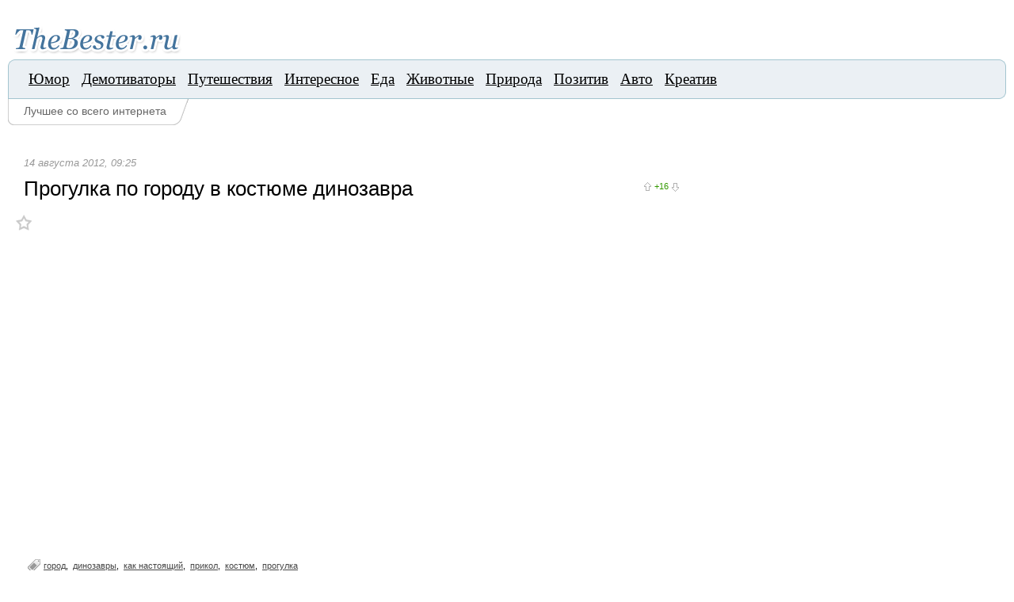

--- FILE ---
content_type: text/html; charset=utf-8
request_url: https://thebester.ru/blog/positive/20056.html
body_size: 4340
content:
	<!DOCTYPE html PUBLIC "-//W3C//DTD XHTML 1.0 Transitional//EN" "http://www.w3.org/TR/xhtml1/DTD/xhtml1-transitional.dtd">

<html xmlns="http://www.w3.org/1999/xhtml">
<head>


	<title>Прогулка по городу в костюме динозавра</title>
<meta name="yandex-verification" content="7ad7c2b9cd2dbbdf"/>

<meta http-equiv="content-type" content="text/html; charset=utf-8"/>
<meta name="description" content=" "/>
<meta name="keywords" content="город,динозавры,как настоящий,прикол,костюм,прогулка"/>
<meta name="viewport" content="width=device-width, initial-scale=1.0">
<link rel="stylesheet" type="text/css" href="/templates/cache/thebester/0eaa35a1c6e0c9a7b160f0b66de3eb42.css"/>
<!--[if lte IE 8]><link rel='stylesheet' type='text/css' href='/templates/skin/thebester/css/ie8.css?v=1' /><![endif]-->

<link media="screen" href="/templates/skin/thebester/css/style.css" type="text/css" rel="stylesheet"/>
<link href="/templates/skin/thebester/images/favicon.ico" rel="shortcut icon"/>
<link rel="search" type="application/opensearchdescription+xml" href="/search/opensearch/" title="TheBester.ru"/>	
<link rel="alternate" type="application/rss+xml" href="/rss/comments/20056/" title="Прогулка по городу в костюме динозавра"/>   

<script type="text/javascript" src="/templates/cache/thebester/0336c0ce161ec5a1361af6aeb73344d7.js"></script>
<!--[if IE]><script type='text/javascript' src='/engine/lib/external/MooTools_1.2/plugs/Piechart/moocanvas.js'></script><![endif]-->



<script language="javascript">var QIPSMILES_PANEL_SELECTOR=".panel_form";var QIPSMILES_TEMPLATE_PATH="http:\/\/thebester.ru\/plugins\/qipsmiles\/templates\/skin\/default\/";</script>        
</head>

<body onload="prettyPrint()">


<!--header-start-->




<!--header-start-->
<div id="header">
  <div class="bwrapper">
    <div class="wrapper clear clear-ie">
      <div class="logo-bar"><a href="/" title="TheBester.ru"><img src="/templates/skin/thebester/images/logo.gif" alt="TheBester.ru"/></a>

      </div>



      <div class="login-panel"> 

         </div>




                    <div class="main-menu clear clear-ie">
              <span class="mtl">&nbsp;</span>
					<ul class="clear clear-ie">

<li><a href="/blog/humor/">Юмор</a></li>
<li><a href="/blog/demotivator/">Демотиваторы</a></li>
<li><a href="/blog/tourism/">Путешествия</a></li>
<li><a href="/blog/poznavatelno/">Интересное</a></li>
<li><a href="/blog/food/">Еда</a></li>
<li><a href="/blog/animals/">Животные</a></li>
<li><a href="/blog/nature/">Природа</a></li>
<li><a href="/blog/positive/">Позитив</a></li>
<li><a href="/blog/auto/">Авто</a></li>
<li><a href="/blog/creative/">Креатив</a></li>
<!--<li><a href="/blog/art/">Искусство</a></li>-->

                      </ul>

              <span class="mtr">&nbsp;</span><span class="mbr">&nbsp;</span>      
              </div>

        			              <!--sub-action-panel-start-->
              <div class="sub-action clear clear-ie">              
              
              		<div class="sub-menu">
                    	<div>
                        	<ul class="clear clear-ie">
<li>Лучшее cо всего интернета </li>

<!--				<li ><a href="/">Все</a> </li>
                                <li class="active"><a href="/blog/">Коллективные</a> </li>
                                <li ><a href="/personal_blog/">Персональные</a> </li>
                                <li ><a href="/top/">Лучшие</a></li>
-->
                                
                            </ul>
                        </div>
                    </div>           
              
                              
              	              
              
              	                
              
 				             	              
              
              </div>
              <!--sub-action-panel-end-->		 </div>
  </div>
  <!--logo-login-panel-end-->
</div>
<!--header-end-->


	
	
<div class="bwrapper"> 
   <div class="wrapper clear clear-ie ">
		<div id="content-box" class="clear clear-ie">

	  <!--main-content-start--> 
      	<div id="main-box">
        	<div id="content">	
				







						
			 
						           
            <div class="hentry">
                	<p class="date-pub"><var class="published">14 августа 2012, 09:25</var></p>                    
                    <h1 class="entry-title">                    
                    			
					Прогулка по городу в костюме динозавра
					                         
					                    </h1>





                    <div class="entry-content clear clear-ie"> 
            		


  

	

<object width="700" height="420"><param name="movie" value="http://www.youtube.com/v/C-bNoYTtAp0&amp;hl=en"></param><param name="wmode" value="opaque"></param><embed src="https://www.youtube.com/v/C-bNoYTtAp0&amp;hl=en" type="application/x-shockwave-flash" wmode="opaque" width="700" height="420"></embed></object>
 	

 				   

<!-- SAPE RTB JS -->
<script async="async" src="https://cdn-rtb.sape.ru/teasers/js/002/2/23002.js" type="text/javascript">
</script>
<!-- SAPE RTB END -->
				


                	<p class="favorite fav-guest"><a href="#" onclick="lsFavourite.toggle(20056,this,'topic'); return false;"></a></p>                 
                	</div>       
                    <div class="comment-voting">                    
						<ul class="voting positive guest ">
							<li class="plus"><a href="#" onclick="lsVote.vote(20056,this,1,'topic'); return false;"></a></li>
							<li class="total" title="всего проголосовало: 6">+16</li>
							<li class="minus"><a href="#" onclick="lsVote.vote(20056,this,-1,'topic'); return false;"></a></li>                            
                    	</ul>   
                    </div>
                    
                    <div class="tags">
                    	<ul class="clear clear-ie">
                    							<li><a href="/tag/город/" rel="tag" title="город">город</a>, </li>
												<li><a href="/tag/динозавры/" rel="tag" title="динозавры">динозавры</a>, </li>
												<li><a href="/tag/как настоящий/" rel="tag" title="как настоящий">как настоящий</a>, </li>
												<li><a href="/tag/прикол/" rel="tag" title="прикол">прикол</a>, </li>
												<li><a href="/tag/костюм/" rel="tag" title="костюм">костюм</a>, </li>
												<li><a href="/tag/прогулка/" rel="tag" title="прогулка">прогулка</a></li>
					                    
                         
                    
    
                        </ul>
                        
    
                    </div>   


<br>
<table border="0" width="100%"><tr><td>

<div id="fb-root"></div>
<script>(function(d, s, id) {
  var js, fjs = d.getElementsByTagName(s)[0];
  if (d.getElementById(id)) return;
  js = d.createElement(s); js.id = id;
  js.src = "http://connect.facebook.net/ru_RU/all.js#xfbml=1";
  fjs.parentNode.insertBefore(js, fjs);
}(document, 'script', 'facebook-jssdk'));</script>
<div class="fb-like" data-href="/" data-send="false" data-layout="button_count" data-width="450" data-show-faces="true" data-action="recommend"></div>

</td><td width="33%"></td><td>

<a class="twitter-share-button" data-via="createsitefree" data-lang="ru">Твитнуть</a>
<script>!function(d,s,id){var js,fjs=d.getElementsByTagName(s)[0],p=/^http:/.test(d.location)?'http':'http';if(!d.getElementById(id)){js=d.createElement(s);js.id=id;js.src=p+'://platform.twitter.com/widgets.js';fjs.parentNode.insertBefore(js,fjs);}}(document, 'script', 'twitter-wjs');</script>

</td><td width="22%"></td><td>

<!-- Put this script tag to the <head> of your page -->
<script type="text/javascript" src="https://vk.com/js/api/openapi.js?95"></script>
<script type="text/javascript">
  VK.init({apiId: 3628072, onlyWidgets: true});
</script>
<!-- Put this div tag to the place, where the Like block will be -->
<div id="vk_like"></div>
<script type="text/javascript">
VK.Widgets.Like("vk_like", {type: "button", height: 18});
</script>

</td><td width="22%"></td><td>

<!-- Place this tag in your head or just before your close body tag. -->
<script type="text/javascript" src="https://apis.google.com/js/plusone.js">
  {lang: 'ru'}
</script>
<!-- Place this tag where you want the +1 button to render. -->
<div class="g-plusone" data-size="medium" data-href="#"></div>

</td></tr></table>
<br>


<font color="1A5486"><br>Понравился пост <strong>"Прогулка по городу в костюме динозавра"</strong>? Поделитесь им со своими друзьями, отправив им ссылку:
<br><input type="text" size="60" value="/blog/positive/20056.html"></font>
<br><br>
		 
		    

																					<br>
			<div class="block stream">

<div class="block-header-conteiner"><span style="font-size: 16px;">Еще интересные статьи на подобную тему:</span></div>
					<div class="block-content">
					<ul class="stream-content">
																				
							
							<li class="even">
<p style="font-size: 20px;">&#8594; <a href="/blog/humor/12071.html" class="stream-topic">Цитаты из Рунета</a></p>

<!--<h6><a href="/blog/humor/12071.html" class="stream-topic">Цитаты из Рунета</a> &#8594; 

<a href="/blog/humor/" class="stream-blog">Юмор</a></h6>
-->							</li>
																				
							
							<li>
<p style="font-size: 20px;">&#8594; <a href="/blog/poznavatelno/12455.html" class="stream-topic">Лучшие города мира для проживания</a></p>

<!--<h6><a href="/blog/poznavatelno/12455.html" class="stream-topic">Лучшие города мира для проживания</a> &#8594; 

<a href="/blog/poznavatelno/" class="stream-blog">Интересное</a></h6>
-->							</li>
																				
							
							<li class="even">
<p style="font-size: 20px;">&#8594; <a href="/blog/_Warning_/17263.html" class="stream-topic">Мундир &quot;выживальщика&quot;</a></p>

<!--<h6><a href="/blog/_Warning_/17263.html" class="stream-topic">Мундир &quot;выживальщика&quot;</a> &#8594; 

<a href="/blog/_Warning_/" class="stream-blog">Пособие по выживанию</a></h6>
-->							</li>
																				
							
							<li>
<p style="font-size: 20px;">&#8594; <a href="/blog/poznavatelno/15197.html" class="stream-topic">Рейтинг лучших городов мира для проживания</a></p>

<!--<h6><a href="/blog/poznavatelno/15197.html" class="stream-topic">Рейтинг лучших городов мира для проживания</a> &#8594; 

<a href="/blog/poznavatelno/" class="stream-blog">Интересное</a></h6>
-->							</li>
																				
							
							<li class="even">
<p style="font-size: 20px;">&#8594; <a href="/blog/poznavatelno/15541.html" class="stream-topic">Заброшенный средневековый город</a></p>

<!--<h6><a href="/blog/poznavatelno/15541.html" class="stream-topic">Заброшенный средневековый город</a> &#8594; 

<a href="/blog/poznavatelno/" class="stream-blog">Интересное</a></h6>
-->							</li>
											</ul>
</div>
			</div>
                         
											
							
			
                </div>             			

			






<!-- Content2 -->
<!-- /Content2 -->



			
        	</div>
      	</div>
      <!--main-content-end--> 
					<!-- Sidebar -->
<div id="sidebar"> 







<font color="#f1f2f3">
</font>



<br><br>
<div id="fixblock">

<!-- 300x600zabort -->

<script>
(adsbygoogle = window.adsbygoogle || []).push({});
</script>
</div>



<!-- SAPE RTB DIV 240x400 -->
<div id="SRTB_61749"></div>
<!-- SAPE RTB END --></div>
<!-- /Sidebar -->				</div>      
    </div>
</div>  
<!--content-end--> 
<div class="bwrapper">
  <div class="wrapper clear clear-ie ">
    <!--1e078b4b--><!--1e078b4b--><!--3830323f--><!--3830323f--><!-- Footer -->
    <div id="footer" class="clear clear-ie">
      <ul class="footer-nav clear clear-ie">
        <li class="active"><a href="/">TheBester.ru</a> - лучшее со всего интернета!</li>
      </ul>
<div class="right"> 



</div>
    </div>
    <!-- /Footer -->
  </div>
</div>




<script type="text/javascript" src="/templates/skin/thebester/js/dop.js"></script>


<!-- Yandex.Metrika counter -->
<script type="text/javascript" >
   (function(m,e,t,r,i,k,a){m[i]=m[i]||function(){(m[i].a=m[i].a||[]).push(arguments)};
   m[i].l=1*new Date();
   for (var j = 0; j < document.scripts.length; j++) {if (document.scripts[j].src === r) { return; }}
   k=e.createElement(t),a=e.getElementsByTagName(t)[0],k.async=1,k.src=r,a.parentNode.insertBefore(k,a)})
   (window, document, "script", "https://mc.yandex.ru/metrika/tag.js", "ym");

   ym(95971938, "init", {
        clickmap:true,
        trackLinks:true,
        accurateTrackBounce:true
   });
</script>
<noscript><div><img src="https://mc.yandex.ru/watch/95971938" style="position:absolute; left:-9999px;" alt="" /></div></noscript>
<!-- /Yandex.Metrika counter --><script defer src="https://static.cloudflareinsights.com/beacon.min.js/vcd15cbe7772f49c399c6a5babf22c1241717689176015" integrity="sha512-ZpsOmlRQV6y907TI0dKBHq9Md29nnaEIPlkf84rnaERnq6zvWvPUqr2ft8M1aS28oN72PdrCzSjY4U6VaAw1EQ==" data-cf-beacon='{"version":"2024.11.0","token":"29bb747a62e24776b7d7d5f231e0d474","r":1,"server_timing":{"name":{"cfCacheStatus":true,"cfEdge":true,"cfExtPri":true,"cfL4":true,"cfOrigin":true,"cfSpeedBrain":true},"location_startswith":null}}' crossorigin="anonymous"></script>
</body>
</html>

--- FILE ---
content_type: text/html; charset=utf-8
request_url: https://accounts.google.com/o/oauth2/postmessageRelay?parent=https%3A%2F%2Fthebester.ru&jsh=m%3B%2F_%2Fscs%2Fabc-static%2F_%2Fjs%2Fk%3Dgapi.lb.en.OE6tiwO4KJo.O%2Fd%3D1%2Frs%3DAHpOoo_Itz6IAL6GO-n8kgAepm47TBsg1Q%2Fm%3D__features__
body_size: 162
content:
<!DOCTYPE html><html><head><title></title><meta http-equiv="content-type" content="text/html; charset=utf-8"><meta http-equiv="X-UA-Compatible" content="IE=edge"><meta name="viewport" content="width=device-width, initial-scale=1, minimum-scale=1, maximum-scale=1, user-scalable=0"><script src='https://ssl.gstatic.com/accounts/o/2580342461-postmessagerelay.js' nonce="-uTYnP7Yh9yFWyWdVyfyOA"></script></head><body><script type="text/javascript" src="https://apis.google.com/js/rpc:shindig_random.js?onload=init" nonce="-uTYnP7Yh9yFWyWdVyfyOA"></script></body></html>